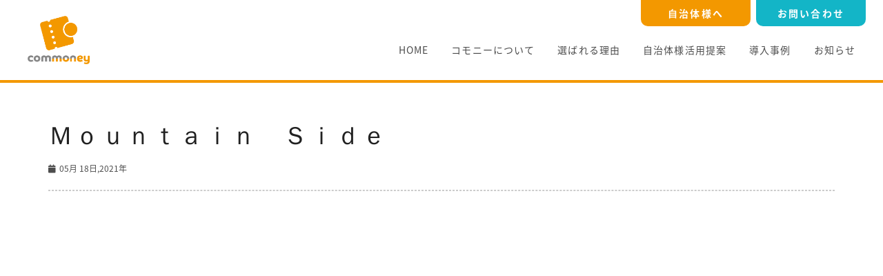

--- FILE ---
content_type: text/html; charset=UTF-8
request_url: https://commoney.jp/shop/%EF%BD%8D%EF%BD%8F%EF%BD%95%EF%BD%8E%EF%BD%94%EF%BD%81%EF%BD%89%EF%BD%8E%E3%80%80%EF%BD%93%EF%BD%89%EF%BD%84%EF%BD%85
body_size: 7636
content:
<!DOCTYPE html>
<!--[if IE 6]>
<html id="ie6" dir="ltr" lang="ja" prefix="og: https://ogp.me/ns#">
<![endif]-->
<!--[if IE 7]>
<html id="ie7" dir="ltr" lang="ja" prefix="og: https://ogp.me/ns#">
    <![endif]-->
<!--[if IE 8]>
    <html id="ie8" dir="ltr" lang="ja" prefix="og: https://ogp.me/ns#">
        <![endif]-->
<!--[if !(IE 6) | !(IE 7) | !(IE 8)  ]>
        <!-->
<html dir="ltr" lang="ja" prefix="og: https://ogp.me/ns#">
  <!--<![endif]-->

  <head>
      <meta charset="UTF-8" />
      <meta name="viewport" content="width=device-width" />
      
      <!-- !▼ favicon ━━━━━━━━━━━━━━━━━━━━━━━━━━━━━━━━ -->
      <link rel="icon" href="https://commoney.jp/wp-content/themes/commoney.jp/assets/gfx/sb_favicon.ico">

      <!-- !▼ viewport ━━━━━━━━━━━━━━━━━━━━━━━━━━━━━━━━ -->
            

      <!-- !▼ css ━━━━━━━━━━━━━━━━━━━━━━━━━━━━━━━━ -->

            <link rel="stylesheet" href="https://commoney.jp/wp-content/themes/commoney.jp/assets/css/base.css">
      <link rel="stylesheet" href="https://commoney.jp/wp-content/themes/commoney.jp/assets/css/frame.css">
      <link rel="stylesheet" href="https://commoney.jp/wp-content/themes/commoney.jp/assets/css/column.css">
      <link rel="stylesheet" href="https://commoney.jp/wp-content/themes/commoney.jp/assets/css/home.css">
      <link rel="stylesheet" href="https://commoney.jp/wp-content/themes/commoney.jp/assets/css/parts.css">
      <link rel="stylesheet" href="https://commoney.jp/wp-content/themes/commoney.jp/assets/css/swiper.min.css">
      <link rel="stylesheet" href="https://commoney.jp/wp-content/themes/commoney.jp/assets/css/store.css" />
      <link rel="stylesheet" href="https://commoney.jp/wp-content/themes/commoney.jp/assets/css/ichiran.css" />
       <link rel="stylesheet" href="https://commoney.jp/wp-content/themes/commoney.jp/assets/css/re-site.css" />
      <link rel="stylesheet" href="https://use.fontawesome.com/releases/v5.8.2/css/all.css" integrity="sha384-oS3vJWv+0UjzBfQzYUhtDYW+Pj2yciDJxpsK1OYPAYjqT085Qq/1cq5FLXAZQ7Ay" crossorigin="anonymous" />
                <link rel="stylesheet" href="https://commoney.jp/wp-content/themes/commoney.jp/assets/css/news.css" />
        
      
      <!-- !▼ javascript ━━━━━━━━━━━━━━━━━━━━━━━━━━━━━━━━ -->
            <script src="https://commoney.jp/wp-content/themes/commoney.jp/assets/js/jquery.min.js">
      </script>
      <script src="https://commoney.jp/wp-content/themes/commoney.jp/assets/js/swiper.min.js">
      </script>
      <script src="https://commoney.jp/wp-content/themes/commoney.jp/assets/js/swiper.ini.js">
      </script>
      <script src="https://commoney.jp/wp-content/themes/commoney.jp/assets/js/inview.min.js">
      </script>
      <script src="https://commoney.jp/wp-content/themes/commoney.jp/assets/js/inview.ini.js">
      </script>
      <script src="https://commoney.jp/wp-content/themes/commoney.jp/assets/js/nav.active.js">
      </script>
      <script src="https://commoney.jp/wp-content/themes/commoney.jp/assets/js/call.js">
      </script>
      <script src="https://commoney.jp/wp-content/themes/commoney.jp/assets/js/ptop.js"></script>
      
      <!-- !▼ Google Analytics ━━━━━━━━━━━━━━━━━━━━━━━━━━━━━━━━ -->
      <!-- Global site tag (gtag.js) - Google Analytics -->
      <script async src="https://www.googletagmanager.com/gtag/js?id=UA-116552166-1"></script>
      <script>
      window.dataLayer = window.dataLayer || [];

      function gtag() {
          dataLayer.push(arguments);
      }
      gtag('js', new Date());
      gtag('config', 'UA-116552166-1');
      </script>
      <link rel="profile" href="http://gmpg.org/xfn/11" />

            	<style>img:is([sizes="auto" i], [sizes^="auto," i]) { contain-intrinsic-size: 3000px 1500px }</style>
	
		<!-- All in One SEO 4.8.1.1 - aioseo.com -->
		<title>Ｍｏｕｎｔａｉｎ Ｓｉｄｅ - commoney</title>
	<meta name="robots" content="max-image-preview:large" />
	<meta name="google-site-verification" content="6IKryJjGVm_ELUcr1kHH9Bd_h14ayiS8WyENxPHf1pk" />
	<link rel="canonical" href="https://commoney.jp/shop/%ef%bd%8d%ef%bd%8f%ef%bd%95%ef%bd%8e%ef%bd%94%ef%bd%81%ef%bd%89%ef%bd%8e%e3%80%80%ef%bd%93%ef%bd%89%ef%bd%84%ef%bd%85" />
	<meta name="generator" content="All in One SEO (AIOSEO) 4.8.1.1" />
		<meta property="og:locale" content="ja_JP" />
		<meta property="og:site_name" content="commoney - コモニーはキャッシュレスのイノベーションを始めます" />
		<meta property="og:type" content="article" />
		<meta property="og:title" content="Ｍｏｕｎｔａｉｎ Ｓｉｄｅ - commoney" />
		<meta property="og:url" content="https://commoney.jp/shop/%ef%bd%8d%ef%bd%8f%ef%bd%95%ef%bd%8e%ef%bd%94%ef%bd%81%ef%bd%89%ef%bd%8e%e3%80%80%ef%bd%93%ef%bd%89%ef%bd%84%ef%bd%85" />
		<meta property="article:published_time" content="2021-05-18T02:09:42+00:00" />
		<meta property="article:modified_time" content="2021-05-18T02:09:42+00:00" />
		<meta name="twitter:card" content="summary_large_image" />
		<meta name="twitter:title" content="Ｍｏｕｎｔａｉｎ Ｓｉｄｅ - commoney" />
		<script type="application/ld+json" class="aioseo-schema">
			{"@context":"https:\/\/schema.org","@graph":[{"@type":"BreadcrumbList","@id":"https:\/\/commoney.jp\/shop\/%ef%bd%8d%ef%bd%8f%ef%bd%95%ef%bd%8e%ef%bd%94%ef%bd%81%ef%bd%89%ef%bd%8e%e3%80%80%ef%bd%93%ef%bd%89%ef%bd%84%ef%bd%85#breadcrumblist","itemListElement":[{"@type":"ListItem","@id":"https:\/\/commoney.jp\/#listItem","position":1,"name":"\u5bb6","item":"https:\/\/commoney.jp\/","nextItem":{"@type":"ListItem","@id":"https:\/\/commoney.jp\/shop\/%ef%bd%8d%ef%bd%8f%ef%bd%95%ef%bd%8e%ef%bd%94%ef%bd%81%ef%bd%89%ef%bd%8e%e3%80%80%ef%bd%93%ef%bd%89%ef%bd%84%ef%bd%85#listItem","name":"\uff2d\uff4f\uff55\uff4e\uff54\uff41\uff49\uff4e\u3000\uff33\uff49\uff44\uff45"}},{"@type":"ListItem","@id":"https:\/\/commoney.jp\/shop\/%ef%bd%8d%ef%bd%8f%ef%bd%95%ef%bd%8e%ef%bd%94%ef%bd%81%ef%bd%89%ef%bd%8e%e3%80%80%ef%bd%93%ef%bd%89%ef%bd%84%ef%bd%85#listItem","position":2,"name":"\uff2d\uff4f\uff55\uff4e\uff54\uff41\uff49\uff4e\u3000\uff33\uff49\uff44\uff45","previousItem":{"@type":"ListItem","@id":"https:\/\/commoney.jp\/#listItem","name":"\u5bb6"}}]},{"@type":"Organization","@id":"https:\/\/commoney.jp\/#organization","name":"commoney","description":"\u30b3\u30e2\u30cb\u30fc\u306f\u30ad\u30e3\u30c3\u30b7\u30e5\u30ec\u30b9\u306e\u30a4\u30ce\u30d9\u30fc\u30b7\u30e7\u30f3\u3092\u59cb\u3081\u307e\u3059","url":"https:\/\/commoney.jp\/"},{"@type":"WebPage","@id":"https:\/\/commoney.jp\/shop\/%ef%bd%8d%ef%bd%8f%ef%bd%95%ef%bd%8e%ef%bd%94%ef%bd%81%ef%bd%89%ef%bd%8e%e3%80%80%ef%bd%93%ef%bd%89%ef%bd%84%ef%bd%85#webpage","url":"https:\/\/commoney.jp\/shop\/%ef%bd%8d%ef%bd%8f%ef%bd%95%ef%bd%8e%ef%bd%94%ef%bd%81%ef%bd%89%ef%bd%8e%e3%80%80%ef%bd%93%ef%bd%89%ef%bd%84%ef%bd%85","name":"\uff2d\uff4f\uff55\uff4e\uff54\uff41\uff49\uff4e \uff33\uff49\uff44\uff45 - commoney","inLanguage":"ja","isPartOf":{"@id":"https:\/\/commoney.jp\/#website"},"breadcrumb":{"@id":"https:\/\/commoney.jp\/shop\/%ef%bd%8d%ef%bd%8f%ef%bd%95%ef%bd%8e%ef%bd%94%ef%bd%81%ef%bd%89%ef%bd%8e%e3%80%80%ef%bd%93%ef%bd%89%ef%bd%84%ef%bd%85#breadcrumblist"},"datePublished":"2021-05-18T11:09:42+09:00","dateModified":"2021-05-18T11:09:42+09:00"},{"@type":"WebSite","@id":"https:\/\/commoney.jp\/#website","url":"https:\/\/commoney.jp\/","name":"commoney","description":"\u30b3\u30e2\u30cb\u30fc\u306f\u30ad\u30e3\u30c3\u30b7\u30e5\u30ec\u30b9\u306e\u30a4\u30ce\u30d9\u30fc\u30b7\u30e7\u30f3\u3092\u59cb\u3081\u307e\u3059","inLanguage":"ja","publisher":{"@id":"https:\/\/commoney.jp\/#organization"}}]}
		</script>
		<!-- All in One SEO -->

<link rel="alternate" type="application/rss+xml" title="commoney &raquo; フィード" href="https://commoney.jp/feed" />
<link rel="alternate" type="application/rss+xml" title="commoney &raquo; コメントフィード" href="https://commoney.jp/comments/feed" />
<link rel='stylesheet' id='wp-block-library-css' href='https://commoney.jp/wp-includes/css/dist/block-library/style.min.css?ver=6.7.4' type='text/css' media='all' />
<style id='classic-theme-styles-inline-css' type='text/css'>
/*! This file is auto-generated */
.wp-block-button__link{color:#fff;background-color:#32373c;border-radius:9999px;box-shadow:none;text-decoration:none;padding:calc(.667em + 2px) calc(1.333em + 2px);font-size:1.125em}.wp-block-file__button{background:#32373c;color:#fff;text-decoration:none}
</style>
<style id='global-styles-inline-css' type='text/css'>
:root{--wp--preset--aspect-ratio--square: 1;--wp--preset--aspect-ratio--4-3: 4/3;--wp--preset--aspect-ratio--3-4: 3/4;--wp--preset--aspect-ratio--3-2: 3/2;--wp--preset--aspect-ratio--2-3: 2/3;--wp--preset--aspect-ratio--16-9: 16/9;--wp--preset--aspect-ratio--9-16: 9/16;--wp--preset--color--black: #000000;--wp--preset--color--cyan-bluish-gray: #abb8c3;--wp--preset--color--white: #ffffff;--wp--preset--color--pale-pink: #f78da7;--wp--preset--color--vivid-red: #cf2e2e;--wp--preset--color--luminous-vivid-orange: #ff6900;--wp--preset--color--luminous-vivid-amber: #fcb900;--wp--preset--color--light-green-cyan: #7bdcb5;--wp--preset--color--vivid-green-cyan: #00d084;--wp--preset--color--pale-cyan-blue: #8ed1fc;--wp--preset--color--vivid-cyan-blue: #0693e3;--wp--preset--color--vivid-purple: #9b51e0;--wp--preset--gradient--vivid-cyan-blue-to-vivid-purple: linear-gradient(135deg,rgba(6,147,227,1) 0%,rgb(155,81,224) 100%);--wp--preset--gradient--light-green-cyan-to-vivid-green-cyan: linear-gradient(135deg,rgb(122,220,180) 0%,rgb(0,208,130) 100%);--wp--preset--gradient--luminous-vivid-amber-to-luminous-vivid-orange: linear-gradient(135deg,rgba(252,185,0,1) 0%,rgba(255,105,0,1) 100%);--wp--preset--gradient--luminous-vivid-orange-to-vivid-red: linear-gradient(135deg,rgba(255,105,0,1) 0%,rgb(207,46,46) 100%);--wp--preset--gradient--very-light-gray-to-cyan-bluish-gray: linear-gradient(135deg,rgb(238,238,238) 0%,rgb(169,184,195) 100%);--wp--preset--gradient--cool-to-warm-spectrum: linear-gradient(135deg,rgb(74,234,220) 0%,rgb(151,120,209) 20%,rgb(207,42,186) 40%,rgb(238,44,130) 60%,rgb(251,105,98) 80%,rgb(254,248,76) 100%);--wp--preset--gradient--blush-light-purple: linear-gradient(135deg,rgb(255,206,236) 0%,rgb(152,150,240) 100%);--wp--preset--gradient--blush-bordeaux: linear-gradient(135deg,rgb(254,205,165) 0%,rgb(254,45,45) 50%,rgb(107,0,62) 100%);--wp--preset--gradient--luminous-dusk: linear-gradient(135deg,rgb(255,203,112) 0%,rgb(199,81,192) 50%,rgb(65,88,208) 100%);--wp--preset--gradient--pale-ocean: linear-gradient(135deg,rgb(255,245,203) 0%,rgb(182,227,212) 50%,rgb(51,167,181) 100%);--wp--preset--gradient--electric-grass: linear-gradient(135deg,rgb(202,248,128) 0%,rgb(113,206,126) 100%);--wp--preset--gradient--midnight: linear-gradient(135deg,rgb(2,3,129) 0%,rgb(40,116,252) 100%);--wp--preset--font-size--small: 13px;--wp--preset--font-size--medium: 20px;--wp--preset--font-size--large: 36px;--wp--preset--font-size--x-large: 42px;--wp--preset--spacing--20: 0.44rem;--wp--preset--spacing--30: 0.67rem;--wp--preset--spacing--40: 1rem;--wp--preset--spacing--50: 1.5rem;--wp--preset--spacing--60: 2.25rem;--wp--preset--spacing--70: 3.38rem;--wp--preset--spacing--80: 5.06rem;--wp--preset--shadow--natural: 6px 6px 9px rgba(0, 0, 0, 0.2);--wp--preset--shadow--deep: 12px 12px 50px rgba(0, 0, 0, 0.4);--wp--preset--shadow--sharp: 6px 6px 0px rgba(0, 0, 0, 0.2);--wp--preset--shadow--outlined: 6px 6px 0px -3px rgba(255, 255, 255, 1), 6px 6px rgba(0, 0, 0, 1);--wp--preset--shadow--crisp: 6px 6px 0px rgba(0, 0, 0, 1);}:where(.is-layout-flex){gap: 0.5em;}:where(.is-layout-grid){gap: 0.5em;}body .is-layout-flex{display: flex;}.is-layout-flex{flex-wrap: wrap;align-items: center;}.is-layout-flex > :is(*, div){margin: 0;}body .is-layout-grid{display: grid;}.is-layout-grid > :is(*, div){margin: 0;}:where(.wp-block-columns.is-layout-flex){gap: 2em;}:where(.wp-block-columns.is-layout-grid){gap: 2em;}:where(.wp-block-post-template.is-layout-flex){gap: 1.25em;}:where(.wp-block-post-template.is-layout-grid){gap: 1.25em;}.has-black-color{color: var(--wp--preset--color--black) !important;}.has-cyan-bluish-gray-color{color: var(--wp--preset--color--cyan-bluish-gray) !important;}.has-white-color{color: var(--wp--preset--color--white) !important;}.has-pale-pink-color{color: var(--wp--preset--color--pale-pink) !important;}.has-vivid-red-color{color: var(--wp--preset--color--vivid-red) !important;}.has-luminous-vivid-orange-color{color: var(--wp--preset--color--luminous-vivid-orange) !important;}.has-luminous-vivid-amber-color{color: var(--wp--preset--color--luminous-vivid-amber) !important;}.has-light-green-cyan-color{color: var(--wp--preset--color--light-green-cyan) !important;}.has-vivid-green-cyan-color{color: var(--wp--preset--color--vivid-green-cyan) !important;}.has-pale-cyan-blue-color{color: var(--wp--preset--color--pale-cyan-blue) !important;}.has-vivid-cyan-blue-color{color: var(--wp--preset--color--vivid-cyan-blue) !important;}.has-vivid-purple-color{color: var(--wp--preset--color--vivid-purple) !important;}.has-black-background-color{background-color: var(--wp--preset--color--black) !important;}.has-cyan-bluish-gray-background-color{background-color: var(--wp--preset--color--cyan-bluish-gray) !important;}.has-white-background-color{background-color: var(--wp--preset--color--white) !important;}.has-pale-pink-background-color{background-color: var(--wp--preset--color--pale-pink) !important;}.has-vivid-red-background-color{background-color: var(--wp--preset--color--vivid-red) !important;}.has-luminous-vivid-orange-background-color{background-color: var(--wp--preset--color--luminous-vivid-orange) !important;}.has-luminous-vivid-amber-background-color{background-color: var(--wp--preset--color--luminous-vivid-amber) !important;}.has-light-green-cyan-background-color{background-color: var(--wp--preset--color--light-green-cyan) !important;}.has-vivid-green-cyan-background-color{background-color: var(--wp--preset--color--vivid-green-cyan) !important;}.has-pale-cyan-blue-background-color{background-color: var(--wp--preset--color--pale-cyan-blue) !important;}.has-vivid-cyan-blue-background-color{background-color: var(--wp--preset--color--vivid-cyan-blue) !important;}.has-vivid-purple-background-color{background-color: var(--wp--preset--color--vivid-purple) !important;}.has-black-border-color{border-color: var(--wp--preset--color--black) !important;}.has-cyan-bluish-gray-border-color{border-color: var(--wp--preset--color--cyan-bluish-gray) !important;}.has-white-border-color{border-color: var(--wp--preset--color--white) !important;}.has-pale-pink-border-color{border-color: var(--wp--preset--color--pale-pink) !important;}.has-vivid-red-border-color{border-color: var(--wp--preset--color--vivid-red) !important;}.has-luminous-vivid-orange-border-color{border-color: var(--wp--preset--color--luminous-vivid-orange) !important;}.has-luminous-vivid-amber-border-color{border-color: var(--wp--preset--color--luminous-vivid-amber) !important;}.has-light-green-cyan-border-color{border-color: var(--wp--preset--color--light-green-cyan) !important;}.has-vivid-green-cyan-border-color{border-color: var(--wp--preset--color--vivid-green-cyan) !important;}.has-pale-cyan-blue-border-color{border-color: var(--wp--preset--color--pale-cyan-blue) !important;}.has-vivid-cyan-blue-border-color{border-color: var(--wp--preset--color--vivid-cyan-blue) !important;}.has-vivid-purple-border-color{border-color: var(--wp--preset--color--vivid-purple) !important;}.has-vivid-cyan-blue-to-vivid-purple-gradient-background{background: var(--wp--preset--gradient--vivid-cyan-blue-to-vivid-purple) !important;}.has-light-green-cyan-to-vivid-green-cyan-gradient-background{background: var(--wp--preset--gradient--light-green-cyan-to-vivid-green-cyan) !important;}.has-luminous-vivid-amber-to-luminous-vivid-orange-gradient-background{background: var(--wp--preset--gradient--luminous-vivid-amber-to-luminous-vivid-orange) !important;}.has-luminous-vivid-orange-to-vivid-red-gradient-background{background: var(--wp--preset--gradient--luminous-vivid-orange-to-vivid-red) !important;}.has-very-light-gray-to-cyan-bluish-gray-gradient-background{background: var(--wp--preset--gradient--very-light-gray-to-cyan-bluish-gray) !important;}.has-cool-to-warm-spectrum-gradient-background{background: var(--wp--preset--gradient--cool-to-warm-spectrum) !important;}.has-blush-light-purple-gradient-background{background: var(--wp--preset--gradient--blush-light-purple) !important;}.has-blush-bordeaux-gradient-background{background: var(--wp--preset--gradient--blush-bordeaux) !important;}.has-luminous-dusk-gradient-background{background: var(--wp--preset--gradient--luminous-dusk) !important;}.has-pale-ocean-gradient-background{background: var(--wp--preset--gradient--pale-ocean) !important;}.has-electric-grass-gradient-background{background: var(--wp--preset--gradient--electric-grass) !important;}.has-midnight-gradient-background{background: var(--wp--preset--gradient--midnight) !important;}.has-small-font-size{font-size: var(--wp--preset--font-size--small) !important;}.has-medium-font-size{font-size: var(--wp--preset--font-size--medium) !important;}.has-large-font-size{font-size: var(--wp--preset--font-size--large) !important;}.has-x-large-font-size{font-size: var(--wp--preset--font-size--x-large) !important;}
:where(.wp-block-post-template.is-layout-flex){gap: 1.25em;}:where(.wp-block-post-template.is-layout-grid){gap: 1.25em;}
:where(.wp-block-columns.is-layout-flex){gap: 2em;}:where(.wp-block-columns.is-layout-grid){gap: 2em;}
:root :where(.wp-block-pullquote){font-size: 1.5em;line-height: 1.6;}
</style>
<link rel='stylesheet' id='contact-form-7-css' href='https://commoney.jp/wp-content/plugins/contact-form-7/includes/css/styles.css?ver=6.0.5' type='text/css' media='all' />
<link rel='stylesheet' id='contact-form-7-confirm-css' href='https://commoney.jp/wp-content/plugins/contact-form-7-add-confirm/includes/css/styles.css?ver=5.1' type='text/css' media='all' />
<script type="text/javascript" src="https://commoney.jp/wp-includes/js/jquery/jquery.min.js?ver=3.7.1" id="jquery-core-js"></script>
<script type="text/javascript" src="https://commoney.jp/wp-includes/js/jquery/jquery-migrate.min.js?ver=3.4.1" id="jquery-migrate-js"></script>
<script type="text/javascript" id="wpgmza_data-js-extra">
/* <![CDATA[ */
var wpgmza_google_api_status = {"message":"Enqueued","code":"ENQUEUED"};
/* ]]> */
</script>
<script type="text/javascript" src="https://commoney.jp/wp-content/plugins/wp-google-maps/wpgmza_data.js?ver=6.7.4" id="wpgmza_data-js"></script>
<link rel="https://api.w.org/" href="https://commoney.jp/wp-json/" /><link rel="EditURI" type="application/rsd+xml" title="RSD" href="https://commoney.jp/xmlrpc.php?rsd" />
<link rel='shortlink' href='https://commoney.jp/?p=3162' />
<link rel="alternate" title="oEmbed (JSON)" type="application/json+oembed" href="https://commoney.jp/wp-json/oembed/1.0/embed?url=https%3A%2F%2Fcommoney.jp%2Fshop%2F%25ef%25bd%258d%25ef%25bd%258f%25ef%25bd%2595%25ef%25bd%258e%25ef%25bd%2594%25ef%25bd%2581%25ef%25bd%2589%25ef%25bd%258e%25e3%2580%2580%25ef%25bd%2593%25ef%25bd%2589%25ef%25bd%2584%25ef%25bd%2585" />
<link rel="alternate" title="oEmbed (XML)" type="text/xml+oembed" href="https://commoney.jp/wp-json/oembed/1.0/embed?url=https%3A%2F%2Fcommoney.jp%2Fshop%2F%25ef%25bd%258d%25ef%25bd%258f%25ef%25bd%2595%25ef%25bd%258e%25ef%25bd%2594%25ef%25bd%2581%25ef%25bd%2589%25ef%25bd%258e%25e3%2580%2580%25ef%25bd%2593%25ef%25bd%2589%25ef%25bd%2584%25ef%25bd%2585&#038;format=xml" />
		<style type="text/css" id="wp-custom-css">
			.entry-content h1 {
  border-left: 8px solid #f39800;/*左線*/
  padding: .5em .7em;/*余白*/
  background: rgba(254,246,234,1);/*背景色*/
  color: #212121;
	margin: 0.5em 0 1em 0;
	font-size: 26px;
}

.entry-content h2 {
  border-top: 2px solid #f39800;/*上線*/
  border-bottom: 2px solid #f39800;/*下線*/
  color: #212121;
  padding: .5em 0.8em;
	font-size: 22px;
	margin: 1em 0;
}

.entry-content h3 {
  position: relative;
  display: inline-block;
  padding: 0.6rem 2rem 0.6rem 3rem;
  color: #fff;
  border-radius: 100vh 0 0 100vh;
  background: #13b5c7;
	margin: 0.5em 0 1.5em;
}

.entry-content h3:before {
  position: absolute;
  top: calc(50% - 7px);
  left: 10px;
  width: 14px;
  height: 14px;
  content: '';
  border-radius: 50%;
  background: #fff;
}

.entry-content h4 {
padding: 0.8rem 2rem 0.5rem 1.5rem;
  border-bottom: 3px dotted #f39800;
  background: #f4f4f4;
	margin: 1em 0 0.8em;
	font-size: 20px;
	color: #212121;
}

.entry-content h5 {
	position: relative;
  padding: 0.3rem 2rem;
  border-bottom: 6px solid #13b5c7;
	margin: 1.2em 0 1em;
}

.entry-content h5:before {
	position: absolute;
  bottom: -6px;
  left: 0;
  width: 20%;
  height: 6px;
  content: '';
  background: #f39800;
}

.search_box{
  display: flex;
  margin: 3rem auto;
  font-size: 1.6rem;
  border: 1px #006439 solid;
}
.search_fill{
	padding: 0.5rem 1rem;
	width: 100%;
}
.search_btn{
	width: 10rem;
	background-color: #006439;
	color: #fff;
	text-align: center;
	flex-shrink: 0;
}
.search_form .search_check{
	padding: 1rem 2rem;
	display: block;
	font-weight: bold;
	color: #000;
}
.search_form .search_tab {
	padding: 0;
	list-style: none;
	text-align: center;
	cursor: pointer;
	color: #000;
	background-color: #fff;
	font-size: 1.6rem;
	border: 1.2px solid #000;
	margin: 1%;
}
.search_form .search_tab .search_check_input {
width:26px;
	height:26px;
	margin-right:10px;
	vertical-align:middle;
}
.search_form .search_tab .search_check_text {
	vertical-align:middle;
}
.search_form_bottom{
	display:flex;
	justify-content:center;
	margin-bottom:3em;
} 
@media only screen and (max-width: 768px){
	.search_box{
  height: 40px;
	}
	.search_check .search_check_text{
		font-size: 6.6rem;
		vertical-align: middle;
	}
	.search_form_bottom .search_btn {
		font-size: 7rem;
    width: auto;
    padding: 0.5em 1em;
	}
	.search_fill{
	font-size: 4em;
}
	.search_check .search_check_input{
		vertical-align: middle;
	}

	.search_btn {
    font-size: 7rem;
    width: 28rem;
  }

  .search_form .search_tab .search_check_input {
width:18px;
	height:18px;
}

}


.map_wrap{
	position:relative;
	overflow:hidden;
	padding-top:65%;
}
.map_wrap iframe{
	position:absolute;
	left:0;
	top:0;
	width:100%;
	height:100%;
}
.shop_map{
	margin:3em auto;
}
.shop_map .map_direction a{
	font-size:14px;
}
.detail_content .coupon_list{
	display: flex;
	flex-wrap: wrap;
	gap: 1rem;
	width: 100%;
	margin-top: 1rem;
}
.detail_content .coupon_list li{
  border: 1px #65244F solid;
	padding: 5px;
	width: auto;
}
.wpgmza_gd{
	color:#fff;
	display:block;
}
.wpgmza_gd::before{
	content:"経路情報を見る";
	color:#4d4d4d;
	text-decoration: underline;
}
.wpgmza-filter-widgets input[type="checkbox"] {
			-webkit-appearance: checkbox;
			appearance: checkbox;
		}		</style>
		  </head>

  <body>
    <div class="wrapper" id="wrapper">
      <header class="site-header">
        <div class="site-header__inner">
                    <a class="site-header__logo hover-alpha" href="https://commoney.jp/"><img src="/wp-content/themes/commoney.jp/re-site_img/site-header-logo@2x.png" alt="commoney"/></a>
                    <div class="site-header__link h-link">
            <a class="h-link__button type1" href="https://commoney.jp/municipal/">⾃治体様へ</a>
            <a class="h-link__button type2" href="https://commoney.jp/contact/">お問い合わせ</a>
          </div>
          <div class="site-header__nav">
            <ul class="glmenu">
              <li class="glmenu__item"><a class="glmenu__link" href="https://commoney.jp/">HOME</a></li>
              <li class="glmenu__item"><a class="glmenu__link" href="https://commoney.jp/re-about/">コモニーについて</a></li>
              <li class="glmenu__item"><a class="glmenu__link" href="https://commoney.jp/re-reason/">選ばれる理由</a></li>
              <li class="glmenu__item toggleMenuButton" aria-controls="subnav2"><span class="glmenu__text toggleMenuText" aria-controls="subnav2">自治体様活用提案</span>
                <div class="gl-submenu subMenu" id="subnav2">
                  <ul class="gl-submenu__list">
                    <!--<li class="gl-submenu__item"><a class="gl-submenu__link" href="https://commoney.jp/local-currency/">地域通貨</a></li>-->
                    <li class="gl-submenu__item"><a class="gl-submenu__link" href="https://commoney.jp/promotion-coupons/">プレミアム商品券</a></li>
                    <li class="gl-submenu__item"><a class="gl-submenu__link" href="https://commoney.jp/tourism/">観光振興</a></li>
                    <li class="gl-submenu__item"><a class="gl-submenu__link" href="https://commoney.jp/digital/">デジタル給付</a></li>
                    <li class="gl-submenu__item"><a class="gl-submenu__link" href="https://commoney.jp/my-number/">マイナンバー連携</a></li>
                  </ul>
                </div>
              </li>
              <li class="glmenu__item"><a class="glmenu__link" href="https://commoney.jp/ex-introduction/">導入事例</a></li>
              <li class="glmenu__item"><a class="glmenu__link" href="https://commoney.jp/news/">お知らせ</a></li>
            </ul>
          </div>
          <div class="site-header__menubutton menubutton" id="nav-togglebtn">
            <div class="menubutton__bar"><i class="menubutton__bar--top"></i><i class="menubutton__bar--middle"></i><i class="menubutton__bar--bottom"></i></div>
          </div>
        </div>
      </header>
      <nav class="mobilenav">
        <div class="mobilenav__inner">
          <ul class="glmenu">
            <li class="glmenu__item"><a class="glmenu__link" href="https://commoney.jp/">HOME</a></li>
            <li class="glmenu__item"><a class="glmenu__link" href="https://commoney.jp/re-about/">コモニーについて</a></li>
            <li class="glmenu__item"><a class="glmenu__link" href="https://commoney.jp/re-reason/">選ばれる理由</a></li>
            <li class="glmenu__item toggleMenuButton" aria-controls="submobilenav2"><span class="glmenu__text toggleMenuText" aria-controls="submobilenav2">自治体様活用提案</span>
              <div class="gl-submenu subMenu" id="submobilenav2">
                <ul class="gl-submenu__list">
                  <!--<li class="gl-submenu__item"><a class="gl-submenu__link" href="https://commoney.jp/local-currency/">地域通貨</a></li>-->
                  <li class="gl-submenu__item"><a class="gl-submenu__link" href="https://commoney.jp/promotion-coupons/">プレミアム商品券</a></li>
                    <li class="gl-submenu__item"><a class="gl-submenu__link" href="https://commoney.jp/tourism/">観光振興</a></li>
                    <li class="gl-submenu__item"><a class="gl-submenu__link" href="https://commoney.jp/digital/">デジタル給付</a></li>
                    <li class="gl-submenu__item"><a class="gl-submenu__link" href="https://commoney.jp/my-number/">マイナンバー連携</a></li>
                </ul>
              </div>
            </li>
            <li class="glmenu__item"><a class="glmenu__link" href="https://commoney.jp/ex-introduction/">導入事例</a></li>
            <li class="glmenu__item"><a class="glmenu__link" href="https://commoney.jp/news/">お知らせ</a></li>
          </ul>
        </div>
      </nav>
<body class="post-template-default single single-post postid-186 single-format-standard page blog onetone">
    <div class="wrapper">
        <article id="post-186" class="post-186 post type-post status-publish format-standard hentry category-cate-press category-5" role="article">


            <div class="post-wrap" style="min-height: 917px;">
                <div class="container">
                    <div class="post-inner row no-aside">
                        <div class="col-main">
                            <section class="post-main" role="main" id="content">
                                <article class="post type-post">
                                    <div class="entry-main">
                                        <div class="entry-header">
                                            <h1 class="entry-title">Ｍｏｕｎｔａｉｎ　Ｓｉｄｅ                                            </h1>
                                            <ul class="entry-meta">
                                                <li class="entry-date"><i class="fa fa-calendar"></i>05月 18日,2021年</a></li>
                                            </ul>
                                        </div>
                                        <div class="entry-content">
                                            

                                        </div>
                                        <div class="entry-footer">
                                        </div>
                                    </div>
                                </article>



                            </section>
                        </div>
                    </div>
                </div>
            </div>

        </article>
        <!--Footer-->


            </div>    <footer class="site-footer">
    <ul class="site-footer__menu">
      <li><a href="https://commoney.jp/re-about/">コモニーについて</a></li>
      <li><a href="https://commoney.jp/re-reason/">選ばれる理由</a></li>
      <!-- <li><a href="https://commoney.jp/local-currency/">地域通貨</a></li> -->
      <li><a href="https://commoney.jp/promotion-coupons/">プレミアム商品券</a></li>
      <li><a href="https://commoney.jp/tourism/">観光振興</a></li>
      <li><a href="https://commoney.jp/digital/">デジタル給付</a></li>
      <li><a href="https://commoney.jp/my-number/">マイナンバー連携</a></li>
      <li><a href="https://commoney.jp/ex-introduction/">導入事例</a></li>
      <li><a href="https://commoney.jp/news/">お知らせ</a></li>
      <li><a href="https://commoney.jp/municipal/">自治体の皆様へ</a></li>

    </ul>
    <ul class="site-footer__smenu">
      <li><a href="https://commoney.jp/corp/">会社概要</a></li>
      <li><a href="https://commoney.jp/policy/">個人情報保護方針</a></li>
      <li><a href="https://commoney.co.jp/securitypolicy/">セキュリティポリシー</a></li>
      <li><a href="https://commoney.jp/terms/">利用規約</a></li>
		<li><a href="https://commoney.jp/storeterms/">提供店舗規約</a></li>
      <li><a href="https://commoney.jp/law/">特定商取引法に基づく表記</a></li>
      <li><a href="https://commoney.jp/contact/">コモニーお問い合わせ</a></li>
    </ul><small class="site-footer__copyright">&copy; 2025 commoney</small>
    </footer>
  </div>
</body>
<script type="text/javascript" src="https://commoney.jp/wp-includes/js/dist/hooks.min.js?ver=4d63a3d491d11ffd8ac6" id="wp-hooks-js"></script>
<script type="text/javascript" src="https://commoney.jp/wp-includes/js/dist/i18n.min.js?ver=5e580eb46a90c2b997e6" id="wp-i18n-js"></script>
<script type="text/javascript" id="wp-i18n-js-after">
/* <![CDATA[ */
wp.i18n.setLocaleData( { 'text direction\u0004ltr': [ 'ltr' ] } );
/* ]]> */
</script>
<script type="text/javascript" src="https://commoney.jp/wp-content/plugins/contact-form-7/includes/swv/js/index.js?ver=6.0.5" id="swv-js"></script>
<script type="text/javascript" id="contact-form-7-js-translations">
/* <![CDATA[ */
( function( domain, translations ) {
	var localeData = translations.locale_data[ domain ] || translations.locale_data.messages;
	localeData[""].domain = domain;
	wp.i18n.setLocaleData( localeData, domain );
} )( "contact-form-7", {"translation-revision-date":"2025-02-18 07:36:32+0000","generator":"GlotPress\/4.0.1","domain":"messages","locale_data":{"messages":{"":{"domain":"messages","plural-forms":"nplurals=1; plural=0;","lang":"ja_JP"},"This contact form is placed in the wrong place.":["\u3053\u306e\u30b3\u30f3\u30bf\u30af\u30c8\u30d5\u30a9\u30fc\u30e0\u306f\u9593\u9055\u3063\u305f\u4f4d\u7f6e\u306b\u7f6e\u304b\u308c\u3066\u3044\u307e\u3059\u3002"],"Error:":["\u30a8\u30e9\u30fc:"]}},"comment":{"reference":"includes\/js\/index.js"}} );
/* ]]> */
</script>
<script type="text/javascript" id="contact-form-7-js-before">
/* <![CDATA[ */
var wpcf7 = {
    "api": {
        "root": "https:\/\/commoney.jp\/wp-json\/",
        "namespace": "contact-form-7\/v1"
    }
};
/* ]]> */
</script>
<script type="text/javascript" src="https://commoney.jp/wp-content/plugins/contact-form-7/includes/js/index.js?ver=6.0.5" id="contact-form-7-js"></script>
<script type="text/javascript" src="https://commoney.jp/wp-includes/js/jquery/jquery.form.min.js?ver=4.3.0" id="jquery-form-js"></script>
<script type="text/javascript" src="https://commoney.jp/wp-content/plugins/contact-form-7-add-confirm/includes/js/scripts.js?ver=5.1" id="contact-form-7-confirm-js"></script>
<script type="text/javascript" src="https://commoney.jp/wp-includes/js/underscore.min.js?ver=1.13.7" id="underscore-js"></script>
<script type="text/javascript" src="https://commoney.jp/wp-includes/js/backbone.min.js?ver=1.6.0" id="backbone-js"></script>
<script type="text/javascript" id="wp-util-js-extra">
/* <![CDATA[ */
var _wpUtilSettings = {"ajax":{"url":"\/wp-admin\/admin-ajax.php"}};
/* ]]> */
</script>
<script type="text/javascript" src="https://commoney.jp/wp-includes/js/wp-util.min.js?ver=6.7.4" id="wp-util-js"></script>
<script type="text/javascript" src="https://commoney.jp/wp-includes/js/wp-backbone.min.js?ver=6.7.4" id="wp-backbone-js"></script>
<script type="text/javascript" src="https://commoney.jp/wp-content/themes/commoney.jp/js/models/post.js?ver=1.0.0" id="js/models/post.js-js"></script>
<script type="text/javascript" src="https://commoney.jp/wp-content/themes/commoney.jp/js/collections/archive.js?ver=1.0.0" id="js/collections/archive.js-js"></script>
<script type="text/javascript" src="https://commoney.jp/wp-content/themes/commoney.jp/js/views/post.js?ver=1.0.0" id="js/views/post.js-js"></script>
<script type="text/javascript" src="https://commoney.jp/wp-content/themes/commoney.jp/js/views/core.js?ver=1.0.0" id="js/views/core.js-js"></script>
<script type="text/javascript" src="https://commoney.jp/wp-content/themes/commoney.jp/js/routers/router.js?ver=1.0.0" id="js/routers/router.js-js"></script>
<script type="text/javascript" src="https://commoney.jp/wp-content/themes/commoney.jp/js/app.js?ver=1.0.0" id="js/app.js-js"></script>
</html>


--- FILE ---
content_type: text/css
request_url: https://commoney.jp/wp-content/themes/commoney.jp/assets/css/base.css
body_size: 2172
content:
@charset "UTF-8";


/*! reset ============================================== */

html, body, iframe,
h1, h2, h3, h4, h5, h6, h7, h8, h9,
p, b, a, i, span, em, small, strong, sub, sup, time,
mark, del, dfn, ins, abbr, blockquote, q, cite,
var, code, kbd, kbd, samp, pre,
ul, ol, li, dl, dt, dd,
table, caption, thead, tbody, tfoot, tr, th, td,
img, audio, video {
	margin: 0;
	padding: 0;
	border: none;
	outline: none;
	background-color: transparent;
	vertical-align: baseline;
	}

header, footer, main, aside, nav, menu, section, article, div,
hgroup, figure, figcaption, address, time, canvas, object, details, summary,
.content, .wrapper, .wrap, .inner {
	display: block;
	margin: 0;
	padding: 0;
	border: none;
	outline: none;
	font-style: normal;
	background-color: transparent;
	vertical-align: baseline;
	}

body {
	line-height: 1;
	}

* {
  box-sizing: border-box;
  background-repeat: no-repeat;
	}

*::before,
*::after {
	box-sizing: border-box;
	text-decoration: inherit;
	vertical-align: inherit;
	}
a{
	color: inherit;
	font-weight: inherit;
	text-decoration: none;
}

/*! base ============================================== */

html, body {
	background-color: #ffffff;
	}

html {
	/* safari animation anti-aliasing */
	-webkit-font-smoothing: antialiased;
	}

body {
	/* safari animation anti-aliasing（Default） */
	-webkit-font-smoothing: subpixel-antialiased;
	}

/* fadein-body */
body {
	animation: fadein 2s ease 0s 1 normal;
	-webkit-animation: fadein 2s ease 0s 1 normal;
	}

@keyframes fadein {
	0% {opacity: 0}
	100% {opacity: 1}
	}

@-webkit-keyframes fadeIn {
	0% {opacity: 0}
	100% {opacity: 1}
	}


/*! font（face） ============================================== */

/* sans-serif（woff） ━━━━━━━━━━ */
@font-face {
  font-family: "Noto Sans JP";
  font-style: normal;
  font-weight: 400;
  src: local("Noto Sans CJK JP Regular"),
       url(//fonts.gstatic.com/ea/notosansjp/v5/NotoSansJP-Regular.woff2) format('woff2'),
       url(//fonts.gstatic.com/ea/notosansjp/v5/NotoSansJP-Regular.woff) format('woff'),
       url(//fonts.gstatic.com/ea/notosansjp/v5/NotoSansJP-Regular.otf) format('opentype');
	font-display: swap;
	}

@font-face {
  font-family: "Noto Sans JP";
  font-style: normal;
  font-weight: 700;
  src: local("Noto Sans CJK JP Bold"),
       url(//fonts.gstatic.com/ea/notosansjp/v5/NotoSansJP-Bold.woff2) format('woff2'),
       url(//fonts.gstatic.com/ea/notosansjp/v5/NotoSansJP-Bold.woff) format('woff'),
       url(//fonts.gstatic.com/ea/notosansjp/v5/NotoSansJP-Bold.otf) format('opentype');
	font-display: swap;
	}

body {
	font-family: -apple-system, BlinkMacSystemFont, "Hiragino Kaku Gothic ProN", "Noto Sans JP", Verdana, Meiryo, sans-serif;
	font-variant-numeric: tabular-nums;
	font-feature-settings: "tnum";
	word-wrap: break-word;
	font-size: 14px;
	color: #4d4d4d;
	}


/* smt（font-face） ━━━━━━━━━━ */
@media only screen and (max-width:767px){
	body {
		-webkit-text-size-adjust: none;
		/*
		word-break: break-all;
		*/
	}
}


/*! font（txt） ============================================== */

h1, h2, h3, h4, h5, h6, h7, h8, h9 {
	line-height: 1.5;
	/* kerning */
	font-feature-settings: "palt";
	letter-spacing: 0.05em;
	}

p {
	line-height: 1.8;
/*
	text-align: justify;
	text-justify: inter-ideograph;
*/
	}

p + p {
	margin-top: 25px;
	}

/* txtover */
*::selection {
	background: #808080;
	color: #ffffff;
	}

*::-moz-selection {
	background: #808080;
	color: #ffffff;
	}

/* br */
main p br {
	display: block;
	}

main br.smtbr {
	display: none;
	}


/* smt（font-txt） ━━━━━━━━━━ */
@media only screen and (max-width:767px){
	/* br */
	main p br {
		display: none;
	}

	main br.smtbr,
	main .smtbr br {
		display: block;
	}
}


/*! link ============================================== */
.base a {
	background-color: transparent;
	text-decoration: none;
	color: #53a0bb;
	transition: 0.4s;
	}

.base a:hover {
	text-decoration: none;
	color: #f39800;
	}

/* decoration line（main） */
main a.line {
	padding: 0 1px 1px 2px ;
	border-bottom: 1px dotted #d1e5ec ;
	text-decoration: none;
	}

main a.line:hover {
	border-bottom: 1px dotted #f39800 ;
	text-decoration: none;
	}

/* img */
a img {
	border: none;
	transition: 0.4s;
	}

a:hover img {
	filter:alpha(opacity=70);
	-moz-opacity: 0.7;
	opacity: 0.7;
	}

a, a:active, a:hover,
a img {
	outline: none;
	}


/* smt（link） ━━━━━━━━━━ */
@media only screen and (max-width:767px){
	a {
		text-decoration: none;
		-webkit-tap-highlight-color: transparent;
		-webkit-box-shadow: none;
		box-shadow: none;
	}
}


/*! hr ============================================== */

hr {
	display: block;
	height: 1px;
	margin: 25px 0;
	padding :0;
	border: none;
	border-top: 1px solid #cccccc;
}

hr.dot {
	display: block;
	height: 1px;
	margin: 25px 0;
	padding :0;
	border: none;
	border-top: 1px dotted #cccccc;
}


/*! img ============================================== */

img	{
	width: auto;
	max-width: 100%;
	height: auto;

	/* space */
	vertical-align: top;
	font-size: 0;
	line-height: 0;
	}


/* smt（img） ━━━━━━━━━━ */
@media only screen and (max-width:767px){
	img {
		width: 100%;
	}
}


/*! list ============================================== */

ul, ol {
	list-style: none;
	}

main ul,
main ol {
	margin-top: 10px;
	}

li, dt, dd {
	line-height: 1.8;
	}

/*
main li:not(:first-child) {
	margin-top: 12px;
	}
*/

li img {
	vertical-align: top;
	}


/*! table ============================================== */

table {
	border-collapse: collapse;
	border-spacing: 0;
	}

th {
	line-height: 1.6;
	}

td {
	line-height: 1.8;
	}

/* align */
table.left th,
table.left td,
table th.left,
table td.left {
	text-align: left;
	}

table.right th,
table.right td,
table th.right,
table td.right {
	text-align: right;
	}

table.center th,
table.center td,
table th.center,
table td.center {
	text-align: center;
	}


/* smt（table） ━━━━━━━━━━ */
@media only screen and (max-width:767px){
	/* slick */
	table.slick {
		display: block;
		width: auto;
		padding-bottom: 3px;
		overflow: auto;
		white-space: nowrap;
	}

	table.slick::-webkit-scrollbar {
	  height: 3px;
	}

	table.slick::-webkit-scrollbar-track {
		border-radius: 3px;
		background: #eeeeee;
	}

	table.slick::-webkit-scrollbar-thumb {
		border-radius: 3px;
		background: #7592ad;
	}
}


/*! none ============================================== */

.none-pc { display: none;}
.none-smt { display: block;}

.none-pc-inline { display: none;}
.none-smt-inline { display: inline-block;}


/* smt（none） ━━━━━━━━━━ */
@media only screen and (max-width:767px){
	.none-pc { display: block;}
	.mono-smt { display: none;}

	.none-pc-inline { display: inline-block;}
	.none-smt-inline { display: none;}
}


/*! clear ============================================== */

.cut,
header, footer, main, aside, nav, nav ul, menu, section, article,
hgroup, figure, figcaption, address, time, canvas, object, details, summary,
.wrapper, .wrap {
	zoom: 100%;
	}

.cut::after,
header::after, footer::after, main::after, aside::after, nav::after, nav ul::after, menu::after, section::after, article::after,
hgroup::after, figure::after, figcaption::after, address::after, time::after, canvas::after, object::after, details::after, summary::after,
.wrapper::after, .wrap::after {
	content: " ";
	clear: both;
	height: 0;
	display: block;
	visibility: hidden;
	}


--- FILE ---
content_type: text/css
request_url: https://commoney.jp/wp-content/themes/commoney.jp/assets/css/ichiran.css
body_size: 1322
content:
#ichiran main>.pref {
    padding: 0;
    margin-bottom: 50px;
}

#ichiran .fv {
    margin: -100px 0;
}

#ichiran .fv .inner {
    margin: 0;
    padding: 0;
    max-width: 100%;
}

#ichiran .fv .inner img {
    margin: 0;
    padding: 0;
    width: 100%;
}

#ichiran .area h2 {
    color: #f39800;
}

#ichiran .panel.is-show {
    background-color: #fef5e6;
}

#ichiran .panel-group ul {
    display: flex;
    flex-wrap: wrap;
    margin: 0;
}

#ichiran .panel-group ul li {
    padding: 20px 40px;
    margin-bottom: 10px;
}

#ichiran .panel-group ul li a {
    color: #333;
}

#ichiran .panel-group ul li a img {
    vertical-align: inherit;
    margin-right: 10px;
}

/*20221202kamiya*/

#ichiran .shop_attention_textarea {
    font-size: 1.8rem;
    text-align: left;
    line-height: 2;
    color: #D0021B;
    border: 2px solid #D0021B;
    padding: 2rem 1rem;
    margin: 3.5rem 0;
    background-color: #fff8f8;
    font-weight: 500;
}




@media only screen and (max-width: 768px) {
    #ichiran .panel-group ul li a img {
        width: auto;
    }

    #ichiran .shop_attention_textarea {
        font-size: 7.2rem;
        padding: 10rem 7rem;
        text-align: left;
        margin: 14rem 0;
    }
}

#ichiran .tab {
    padding: 0;
    list-style: none;
    text-align: center;
    cursor: pointer;
    width: 31%;
    color: #fff;
    background-color: #dfdfdf;
    font-size: 16px;
    margin-right: 1%;
    border: none;
}

#ichiran .tab a {
    color: #fff;
    padding: 15px 5px;
    display: block;
    font-weight: bold;
}

#ichiran .tab:last-of-type {
    margin-right: 0;
}

#ichiran .tab.is-active {
    position: relative;
    opacity: 1;
    background-color: #f39800;
    border: none;
}

#ichiran .tab.is-active::after {
    content: "";
    position: absolute;
    bottom: -15px;
    right: 0;
    left: 0;
    width: 0;
    height: 0;
    margin: auto;
    border-style: solid;
    border-width: 25px 25px 0 25px;
    border-color: #f39800 transparent transparent transparent;
}

#ichiran h1 {
    text-align: left;
    color: #f39800;
    border-bottom: 1px solid #f39800;
    margin-bottom: 30px;
    font-weight: 400;
}

.acMenu {
    margin: 0 auto;
    padding: 0px;
    background: #fff;
}

.acMenu dl {
    margin-bottom: 10px;
}

.acMenu li {
    list-style: none;
    padding: 0px;
}

.acMenu a {
    text-decoration: none;
}

.acMenu li ul {
    padding: 0px;
    margin: 0;
}

.menu-ttl {
    text-align: left;
    background-color: #c76230;
    padding: 10px 25px;
    color: #fff;
    font-size: 16px;
    font-weight: bold;
}

.sub-menu-ttl {
    border-bottom: 1px solid #333;
    text-align: left;
    padding: 10px 25px;
    background: #fff;
    margin: 0px;
}

.sub-menu-ttl.openAcd {
    border: none;
    color: #c76230;
    font-weight: bold;
}

dd {
    margin: 0px;

}

.acMenu2 li {
    text-align: left;
}

.acMenu3 {
    text-align: left;
}

.acMenu3 li,
.menu-link li {
    padding: 15px 25px;
    border-bottom: 1px solid #333;
    background: none;

}

.acMenu3 li {
    display: flex;
}

.acMenu dt::before {
    content: "\f054";
    font-family: "Font Awesome 5 Free";
    margin-right: 20px;
    font-weight: bold;
}

.acMenu dt.open:before {
    content: "\f078";
    font-family: "Font Awesome 5 Free";
    margin-right: 20px;
    font-weight: bold;
}

.sub-menu-ttl:before {
    content: "\f054";
    font-family: "Font Awesome 5 Free";
    margin-right: 20px;
    font-weight: bold;
}

.sub-menu-ttl.openAcd:before {
    content: "\f078";
    font-family: "Font Awesome 5 Free";
    margin-right: 20px;
    font-weight: bold;
}

.acMenu .swiper-button-prev,
.acMenu .swiper-button-next {
    width: 36px;
    height: 36px;
    background-size: 36px 36px;
    margin-top: -18px;
}

.acMenu .swiper-button-next {
    background-image: url("../img/slide_arr_r.png");
}

.acMenu .swiper-button-prev {
    background-image: url("../img/slide_arr_l.png");
}

.swiper-container {
    width: 380px;
    height: 270px;
    display: inline-block;
    margin: 0;
}

.swiper-container img {
    width: 100%;
    max-width: 23.75rem;
    max-height: 16rem;
    object-fit: cover;
}

.detail_content {
    display: inline-block;
    vertical-align: top;
    margin-left: 30px;
    max-width: 600px;
}

.detail_content h2 {
    margin-top: 50px;
    margin-bottom: 30px;
    font-size: 24px;
    text-align: left;
}

.detail_content p {
    margin: 0;
    margin-bottom: 10px;
}

@media only screen and (max-width: 768px) {
    .acMenu3 li {
        display: block
    }

    .swiper-container img {
        width: 100%;
        max-width: 100%;
        max-height: 25vh;
    }

    #ichiran .panel-group ul li {
        padding: 15px 25px;
    }

    #ichiran main {
        padding: 0;
    }

    #ichiran .fv {
        margin: 0;
        padding: 0;
    }


    #ichiran .area h2 {
        margin-top: 30px;
    }

    #ichiran .tab-group {
        flex-wrap: wrap;
    }

    #ichiran .tab {
        margin: 1%;
    }

    #ichiran .tab.is-active::after {
        content: none;
    }

    .swiper-container {
        width: 100%;
        height: auto;
        display: block;
    }

    .detail_content {
        display: block;
        margin: 0;
        max-width: 100%;
    }

    .detail_content h2 {
        margin-top: 30px;
        margin-bottom: 20px;
    }

    #ichiran .tab:nth-of-type(3n) {
        margin-right: 0;
    }
}

--- FILE ---
content_type: text/css
request_url: https://commoney.jp/wp-content/themes/commoney.jp/assets/css/news.css
body_size: 4209
content:
.col-main {
    background-color: #ffffff;
}

.post-inner,
.page-inner {
    padding-top: 55px;
}

.post-inner,
.page-inner {
    padding-bottom: 40px;
}


h1 {
    color: #555555;
}

h2 {
    color: #555555;
}

h3 {
    color: #555555;
}

h4 {
    color: #555555;
}

h5 {
    color: #555555;
}

h6 {
    color: #555555;
}

.entry-content,
.entry-content p {
    color: #333333;
}

.breadcrumb-nav span,
.breadcrumb-nav a {
    color: #555555;
}



body,
button,
input,
select,
textarea {
    font-family: Open Sans, sans-serif;
    variant: ;
}

h1,
h2,
h3,
h4,
h5,
h6 {
    font-family: Open Sans, sans-serif;
}



@charset "UTF-8";


/*! reset ============================================== */

html,
body,
iframe,
h1,
h2,
h3,
h4,
h5,
h6,
h7,
h8,
h9,
p,
b,
a,
i,
span,
em,
small,
strong,
sub,
sup,
time,
mark,
del,
dfn,
ins,
abbr,
blockquote,
q,
cite,
var,
code,
kbd,
kbd,
samp,
pre,
ul,
ol,
li,
dl,
dt,
dd,
table,
caption,
thead,
tbody,
tfoot,
tr,
th,
td,
img,
audio,
video {
    margin: 0;
    padding: 0;
    border: none;
    outline: none;
    background-color: transparent;
    vertical-align: baseline;
}

body {
    line-height: 1;
}

* {
    box-sizing: border-box;
    background-repeat: no-repeat;
}

*::before,
*::after {
    box-sizing: border-box;
    text-decoration: inherit;
    vertical-align: inherit;
}


/*! base ============================================== */

html,
body {
    background-color: #ffffff;
}

html {
    /* safari animation anti-aliasing */
    -webkit-font-smoothing: antialiased;
}

body {
    /* safari animation anti-aliasing（Default） */
    -webkit-font-smoothing: subpixel-antialiased;
}

/* fadein-body */
body {
    animation: fadein 2s ease 0s 1 normal;
    -webkit-animation: fadein 2s ease 0s 1 normal;
}

@keyframes fadein {
    0% {
        opacity: 0
    }

    100% {
        opacity: 1
    }
}

@-webkit-keyframes fadeIn {
    0% {
        opacity: 0
    }

    100% {
        opacity: 1
    }
}


/*! font（face） ============================================== */

/* sans-serif（woff） ━━━━━━━━━━ */
@font-face {
    font-family: "Noto Sans JP";
    font-style: normal;
    font-weight: 400;
    src: local("Noto Sans CJK JP Regular"),
        url(//fonts.gstatic.com/ea/notosansjp/v5/NotoSansJP-Regular.woff2) format('woff2'),
        url(//fonts.gstatic.com/ea/notosansjp/v5/NotoSansJP-Regular.woff) format('woff'),
        url(//fonts.gstatic.com/ea/notosansjp/v5/NotoSansJP-Regular.otf) format('opentype');
    font-display: swap;
}

@font-face {
    font-family: "Noto Sans JP";
    font-style: normal;
    font-weight: 700;
    src: local("Noto Sans CJK JP Bold"),
        url(//fonts.gstatic.com/ea/notosansjp/v5/NotoSansJP-Bold.woff2) format('woff2'),
        url(//fonts.gstatic.com/ea/notosansjp/v5/NotoSansJP-Bold.woff) format('woff'),
        url(//fonts.gstatic.com/ea/notosansjp/v5/NotoSansJP-Bold.otf) format('opentype');
    font-display: swap;
}

body {
    font-family: -apple-system, BlinkMacSystemFont, "Hiragino Kaku Gothic ProN", "Noto Sans JP", Verdana, Meiryo, sans-serif;
    font-variant-numeric: tabular-nums;
    font-feature-settings: "tnum";
    word-wrap: break-word;
    font-size: 14px;
    color: #4d4d4d;
}


/* smt（font-face） ━━━━━━━━━━ */
@media only screen and (max-width:767px) {
    body {
        -webkit-text-size-adjust: none;
        /*
		word-break: break-all;
		*/
    }
}


/*! font（txt） ============================================== */

h1,
h2,
h3,
h4,
h5,
h6,
h7,
h8,
h9 {
    line-height: 1.5;
    /* kerning */
    font-feature-settings: "palt";
    letter-spacing: 0.05em;
}

p {
    line-height: 1.8;
    /*
	text-align: justify;
	text-justify: inter-ideograph;
*/
}

p+p {
    margin-top: 25px;
}

/* txtover */
*::selection {
    background: #808080;
    color: #ffffff;
}

*::-moz-selection {
    background: #808080;
    color: #ffffff;
}

/* br */
main p br {
    display: block;
}

main br.smtbr {
    display: none;
}


/* smt（font-txt） ━━━━━━━━━━ */
@media only screen and (max-width:767px) {

    /* br */
    main p br {
        display: none;
    }

    main br.smtbr,
    main .smtbr br {
        display: block;
    }
}


/*! link ============================================== */

.post a,
.post a:visited {
    background-color: transparent;
    text-decoration: none;
    color: #53a0bb;
    transition: 0.4s;
}

.post a:hover {
    text-decoration: none;
    color: #f39800;
}

/* decoration line（main） */
main a.line {
    padding: 0 1px 1px 2px;
    border-bottom: 1px dotted #d1e5ec;
    text-decoration: none;
}

main a.line:hover {
    border-bottom: 1px dotted #f39800;
    text-decoration: none;
}

/* img */
a img {
    border: none;
    transition: 0.4s;
}

a:hover img {
    filter: alpha(opacity=70);
    -moz-opacity: 0.7;
    opacity: 0.7;
}

a,
a:active,
a:hover,
a img {
    outline: none;
}


/* smt（link） ━━━━━━━━━━ */
@media only screen and (max-width:767px) {
    a {
        text-decoration: none;
        -webkit-tap-highlight-color: transparent;
        -webkit-box-shadow: none;
        box-shadow: none;
    }
}


/*! hr ============================================== */

hr {
    display: block;
    height: 1px;
    margin: 25px 0;
    padding: 0;
    border: none;
    border-top: 1px solid #cccccc;
}

hr.dot {
    display: block;
    height: 1px;
    margin: 25px 0;
    padding: 0;
    border: none;
    border-top: 1px dotted #cccccc;
}


/*! img ============================================== */

img {
    width: auto;
    max-width: 100%;
    height: auto;

    /* space */
    vertical-align: top;
    font-size: 0;
    line-height: 0;
}


/* smt（img） ━━━━━━━━━━ */
@media only screen and (max-width:767px) {
    img {
        width: 100%;
    }
}


/*! list ============================================== */

ul,
ol {
    list-style: none;
}

main ul,
main ol {
    margin-top: 10px;
}

li,
dt,
dd {
    line-height: 1.8;
}

/*
main li:not(:first-child) {
	margin-top: 12px;
	}
*/

li img {
    vertical-align: top;
}


/*! table ============================================== */

table {
    border-collapse: collapse;
    border-spacing: 0;
}

th {
    line-height: 1.6;
}

td {
    line-height: 1.8;
}

/* align */
table.left th,
table.left td,
table th.left,
table td.left {
    text-align: left;
}

table.right th,
table.right td,
table th.right,
table td.right {
    text-align: right;
}

table.center th,
table.center td,
table th.center,
table td.center {
    text-align: center;
}


/* smt（table） ━━━━━━━━━━ */
@media only screen and (max-width:767px) {

    /* slick */
    table.slick {
        display: block;
        width: auto;
        padding-bottom: 3px;
        overflow: auto;
        white-space: nowrap;
    }

    table.slick::-webkit-scrollbar {
        height: 3px;
    }

    table.slick::-webkit-scrollbar-track {
        border-radius: 3px;
        background: #eeeeee;
    }

    table.slick::-webkit-scrollbar-thumb {
        border-radius: 3px;
        background: #7592ad;
    }
}


/*! none ============================================== */

.none-pc {
    display: none;
}

.none-smt {
    display: block;
}

.none-pc-inline {
    display: none;
}

.none-smt-inline {
    display: inline-block;
}


/* smt（none） ━━━━━━━━━━ */
@media only screen and (max-width:767px) {
    .none-pc {
        display: block;
    }

    .mono-smt {
        display: none;
    }

    .none-pc-inline {
        display: inline-block;
    }

    .none-smt-inline {
        display: none;
    }
}


/*! clear ============================================== */

.cut,
header,
main,
aside,
nav,
nav ul,
menu,
section,
article,
hgroup,
figure,
figcaption,
address,
time,
canvas,
object,
details,
summary,
.wrapper,
.wrap {
    zoom: 100%;
}

.cut::after,
header::after,

main::after,
aside::after,
nav::after,
nav ul::after,
menu::after,
section::after,
article::after,
hgroup::after,
figure::after,
figcaption::after,
address::after,
time::after,
canvas::after,
object::after,
details::after,
summary::after,
.wrapper::after,
.wrap::after {
    content: " ";
    clear: both;
    height: 0;
    display: block;
    visibility: hidden;
}


/*! flex ============================================== */

*[class^="column"] {
    display: flex;
    flex-wrap: wrap;
    justify-content: space-between;
    width: 100%;
}


/*! fair（width） ============================================== */

/* column2（50-50） */
.column2>* {
    flex-basis: 48.61%;
    max-width: 48.61%;
}


/*! wrap（margin） ============================================== */

.column2>*:nth-child(n+3) {
    margin-top: 30px;
}


/*! smt ============================================== */

@media only screen and (max-width:767px) {
    *[class^="column"] {
        display: block;
    }

    *[class^="column"]>* {
        flex-basis: 100% !important;
        max-width: 100% !important;
    }

    /* wrap（margin） */
    *[class^="column"]>*:nth-child(n+1) {
        margin-top: 30px;
    }
}


/*! layout ============================================== */

body {
    /* ! ie11 hack */
    display: flex;
    flex-direction: column;
}

.base {
    display: flex;
    flex-direction: column;
    min-height: 100vh;
    margin: 0;
    padding: 0;
}


main {
    flex: 1 1 auto;
    padding: 100px 0;
}




/* smt（layout） ━━━━━━━━━━ */
@media only screen and (max-width:767px) {
    main {
        padding: 60px 0;
    }
}


/*! outline ============================================= */

main>section {
    width: 100%;
    padding: 100px 0 50px;
}

main>section:first-child {
    padding-top: 0;
}

main>section:last-child {
    padding-bottom: 0;
}

/* section（background） */
main>section.orn {
    padding-bottom: 50px;
    background-color: #fff7e5;
}

main>section.dark {
    padding-bottom: 50px;
    background-color: #f5f5f5;
}

main>section.orn-grad {
    padding-bottom: 50px;
    background: linear-gradient(to bottom, #fa8241, #ffcf67);
}

main>section.orn-grad-pho {
    padding-bottom: 50px;
    background: url("/assets/gfx/wo_section.png"), linear-gradient(to bottom, #fa8241, #ffcf67);
    background-size: 100% auto, 100% 100%;
    background-repeat: no-repeat, no-repeat;
    background-position: left top, left top;
}

/* section（space）
	main > section[class~="none-spt"] { padding-top: 0;}
	main > section[class~="none-spb"] { padding-bottom: 0;}
*/

/* inner */
.inner {
    position: relative;
    width: 100%;
    max-width: 1140px;
    margin: 0 auto;
    padding: 0 30px;
    text-align: center;
}

/* inner（move） */
main .inner {
    transform: translate(0, 100px);
    transition: 0s;
    opacity: 0;
}

main .inner.fixed,
main .inner.in-screen {
    transform: translate(0, 0) scale(1) rotate(0deg) !important;
    transition: 0.6s ease-out;
    opacity: 1;
}

/* wrap */
main .wrap {
    margin-top: 30px;
}


/* smt（outline） ━━━━━━━━━━ */
@media only screen and (max-width:767px) {
    main>section {
        padding: 60px 0 40px;
    }

    /* inner */
    .inner {
        max-width: auto;
        padding: 0 20px;
        text-align: left;
    }
}



/*
 * 0.1 WordPress CSS
 */

.alignnone {
    margin: 5px 20px 20px 0;
}

.aligncenter,
div.aligncenter {
    display: block;
    margin: 5px auto 5px auto;
}

.alignright {
    float: right;
    margin: 5px 0 20px 20px;
}

.alignleft {
    float: left;
    margin: 5px 20px 20px 0;
}

a img.alignright {
    float: right;
    margin: 5px 0 20px 20px;
}

a img.alignnone {
    margin: 5px 20px 20px 0;
}

a img.alignleft {
    float: left;
    margin: 5px 20px 20px 0;
}

a img.aligncenter {
    display: block;
    margin-left: auto;
    margin-right: auto
}

.wp-caption {
    background: #fff;
    border: 1px solid #f0f0f0;
    max-width: 96%;
    /* Image does not overflow the content area */
    padding: 15px 13px 20px;
    text-align: center;
}

.wp-caption.alignnone {
    margin: 5px 20px 20px 0;
}

.wp-caption.alignleft {
    margin: 5px 20px 20px 0;
}

.wp-caption.alignright {
    margin: 5px 0 20px 20px;
}

.wp-caption img {
    border: 0 none;
    height: auto;
    margin: 0;
    max-width: 98.5%;
    padding: 0;
    width: auto;
}

.wp-caption p.wp-caption-text {
    font-size: 11px;
    line-height: 17px;
    margin: 0;
    padding: 0 4px 5px;
}

/* Text meant only for screen readers. */
.screen-reader-text {
    clip: rect(1px, 1px, 1px, 1px);
    position: absolute !important;
    height: 1px;
    width: 1px;
    overflow: hidden;
}

.screen-reader-text:focus {
    background-color: #f1f1f1;
    border-radius: 3px;
    box-shadow: 0 0 2px 2px rgba(0, 0, 0, 0.6);
    clip: auto !important;
    color: #21759b;
    display: block;
    font-size: 14px;
    font-size: 0.875rem;
    font-weight: bold;
    height: auto;
    left: 5px;
    line-height: normal;
    padding: 15px 23px 14px;
    text-decoration: none;
    top: 5px;
    width: auto;
    z-index: 100000;
    /* Above WP toolbar. */
}

.sticky {}

.gallery-caption {}

.bypostauthor {}

/*
 * 1.0 General
 */

body {
    position: relative;
}

.wrapper {
    position: relative;
}
.wrapper .wrapper{
  padding-top: 0;
}

.container-fullwidth {
    width: 100%;
    overflow: hidden;
}

.container {
    max-width: 100%;
}


/*
 * 5.1 Blog Detail
 */

.entry-summary img,
.entry-content img {
    max-width: 100%;
}

.post-inner,
.page-inner {
    padding: 50px 0;
    background-color: #fff;
}

.entry-header {
    margin-bottom: 5px;
}

.feature-img-box .img-box,
.feature-img-box img {
    width: 100%;
}

.feature-img-box,
.feature-img-box {
    margin-bottom: 20px;
}

.no-text .feature-img-box {
    margin-bottom: 0;
}

.entry-title,
.entry-title a {
    font-family: 'Yanone Kaffeesatz', sans-serif;
    font-size: 36px;
    font-weight: 400;
    text-transform: none;
    color: #212121;
    margin: 0 0 10px;
}

.entry-meta,
.entry-more {
    font-size: 12px;
    margin: 0;
}

.entry-meta li {
    list-style-type: none;
    display: inline-block;
    margin-right: 10px;
}

.entry-meta i {
    margin-right: 5px;
}

.entry-meta a,
.entry-footer a {
    font-style: italic;
    color: #a0a0a0;
}

.entry-meta a:hover,
.entry-footer a:hover {
    color: #37cadd;
}

.entry-footer {
    margin: 20px 0;
    overflow: hidden;
    border: 0 dashed #ccc;
    border-top-width: 1px;
    border-bottom-width: 1px;
}

.entry-box .entry-footer {
    border: 0;
}

.type-page .entry-footer {
    display: none;
}

.entry-tags {
    margin: 10px 0;
}

.entry-tags li {
    display: inline-block;
    list-style-type: none;
}

.entry-tags li a {}

.entry-tags li+li:before {
    content: ", ";
}

.post-attributes h3 {
    font-size: 16px;
    margin-top: 40px;
}

.post-attributes h3 {
    font-family: 'Yanone Kaffeesatz', sans-serif;
    font-size: 24px;
    font-weight: 400;
    text-transform: uppercase;
    color: #212121;
    margin: 40px 0 10px;
}

.post-attributes a {
    color: #a0a0a0;
}

.post-attributes a:hover {
    color: #37cadd;
}

.about-author {
    overflow: hidden;
}

.author-avatar {
    float: left;
    margin: 0 20px 5px 0;
}

.post-pagination {
    border: 0 dashed #ccc;
    border-top-width: 1px;
    border-bottom-width: 1px;
    margin-top: 50px;
}

.post-pagination ul {
    margin: 10px 0;
}

.post-pagination li {
    list-style-type: none;
    display: inline-block;
}

.post-pagination li a {}

.post-pagination li a:hover {
    border-color: #37cadd;
}

.post-list-pagination {
    text-align: center;
}

.post-list-pagination ul {
    margin: 10px 0;
}

.post-list-pagination li {
    list-style-type: none;
    display: inline-block;
}

.post-list-pagination i,
.post-list-pagination span,
.post-list-pagination a {
    display: inline-block;
    width: 2em;
    height: 2em;
    line-height: 2em;
}

.post-pagination a,
.post-list-pagination a {
    color: #a0a0a0;
}

.post-pagination a:hover,
.post-list-pagination a:hover {
    color: #37cadd;
}

.page-numbers {
    padding: 0 5px;
}

/*
 * 5.2 Blog Grid box
 */

.post-grid-box .img-caption {
    background-color: #fff;
    padding: 10px 0;
}

.post-grid-box .img-caption a h4,
.portfolio-box a h4 {
    margin: 0 0 10px;
    font-size: 16px;
    color: #212121;
    text-transform: uppercase;
}

.post-wrap {
    min-height: 75vh !important;
    position: relative;
    box-sizing: border-box;
}

.container {
    max-width: 100%;
}


@media (min-width: 768px) {
    .container {
        width: 750px;
    }
}

@media (min-width: 992px) {
    .container {
        width: 970px;
    }
}

@media (min-width: 1200px) {
    .container {
        width: 1170px;
    }
}

.container {
    padding-right: 15px;
    padding-left: 15px;
    margin-right: auto;
    margin-left: auto;
}

@media screen and (max-width: 600px) {
    #wpadminbar {
        display: none;
    }
}